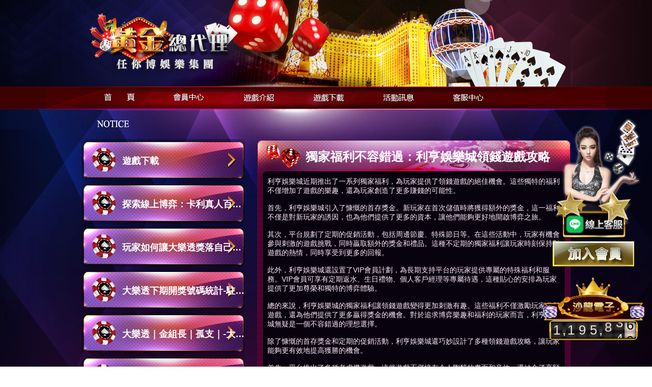

--- FILE ---
content_type: text/html
request_url: https://go777.com.tw/profile-Exclusive-benefits-not-to-be-missed.html
body_size: 15045
content:
<!DOCTYPE html PUBLIC "-//W3C//DTD XHTML 1.0 Transitional//EN" "http://www.w3.org/TR/xhtml1/DTD/xhtml1-transitional.dtd">
<html xmlns="http://www.w3.org/1999/xhtml">
<head>
<meta http-equiv="Content-Type" content="text/html; charset=utf-8" />
<meta http-equiv="content-language" content="zh-tw" />
<meta name="author" content="獨家福利不容錯過：利亨娛樂城領錢遊戲攻略" />
<meta name="copyright" content="獨家福利不容錯過：利亨娛樂城領錢遊戲攻略版權所有" />
<meta name="description" content="利亨娛樂城近期推出了一系列獨家福利，為玩家提供了領錢遊戲的絕佳機會。這些獨特的福利不僅增加了遊戲的樂趣，還為玩家創造了更多賺錢的可能性。" />
<meta name="distribution" content="Taiwan" /> 
<meta name="keywords" content="獨家福利不容錯過：利亨娛樂城領錢遊戲攻略" />
<meta name="rating" content="general" />
<meta name="revisit-after" content="1 DAYS" />
<meta name="robots" content="all" />
<meta name="robots" content="index, follow" />
<title>獨家福利不容錯過：利亨娛樂城領錢遊戲攻略</title>	
<link rel="index" title="獨家福利不容錯過：利亨娛樂城領錢遊戲攻略" href="https://go777.com.tw/index.html" />
<link rel="sitemap" type="htm" title="獨家福利不容錯過：利亨娛樂城領錢遊戲攻略" href="https://go777.com.tw/Sitemap.html" />
<link rel="sitemap" type="htm" title="獨家福利不容錯過：利亨娛樂城領錢遊戲攻略" href="https://go777.com.tw/Sitemap.xml" />
<link rel="alternate" type="application/rss+xml" href="https://go777.com.tw/rss.xml" title="獨家福利不容錯過：利亨娛樂城領錢遊戲攻略" />
<link href="/css/main.css" rel="stylesheet" type="text/css" />
<link href="/css/layout.css" rel="stylesheet" type="text/css" />
<link href="/css/style.css" rel="stylesheet" type="text/css" />
<script src="../js/swfobject-min.js" type="text/javascript"></script>
<script src="../jquery/jquery-1.8.2.min.js" type="text/javascript"></script>
<script src="../jquery/jquery.cycle.all.min.js" type="text/javascript"></script>
<script src="../jquery/jquery.marquee.min.js" type="text/javascript"></script>

</head>

<body>

	<!--<body style="overflow:hidden;">

<div style="width:100%; background-color:#FFF; height:5000px; text-align:center; font-size:36px;">

網站維護中   請聯系客服0987-716-175

</div>-->

<link href="/css/linebox.css?v1.1" rel="stylesheet">

<link rel="stylesheet" href="../css/odometer-theme-car.css">

<script src="../js/odometer.min.js"></script>

<div id="lineBox">

    <div id="ask-wrap">

        <a class="close_box" href="javascript:void(0);" onclick="none()"><svg xmlns="http://www.w3.org/2000/svg"

                viewBox="0 0 1792 1792" style="enable-background:new 0 0 1792 1792" xml:space="preserve">

                <path

                    d="m1082.2 896.6 410.2-410c51.5-51.5 51.5-134.6 0-186.1s-134.6-51.5-186.1 0l-410.2 410L486 300.4c-51.5-51.5-134.6-51.5-186.1 0s-51.5 134.6 0 186.1l410.2 410-410.2 410c-51.5 51.5-51.5 134.6 0 186.1 51.6 51.5 135 51.5 186.1 0l410.2-410 410.2 410c51.5 51.5 134.6 51.5 186.1 0 51.1-51.5 51.1-134.6-.5-186.2l-409.8-409.8z" />

            </svg></a>

        <div class="text"><a href="" target="_blank"><img src="../images/LQRCODE.png" alt="黃金俱樂部總代理美女客服"

                    id='img2'></a></div>

    </div>

</div>

<script> function none() { $("#lineBox").css("visibility", "hidden")

$("body").css("overflow","unset")

}

function show(){$("#lineBox").css("visibility", "unset")

$("body").css("overflow","hidden")

}

    none();</script>

<div class="leftjoin">

    <a id="join" href="https://line.588th.com" target="_blank" title="黃金俱樂部總代理美女客服"><img src="https://ak777.net/images/le1.png" alt="黃金俱樂部總代理美女客服" ></a>

    <div><a href="/app.html" target="_blank" title="娛樂城註冊送彩金"><img src="/images/left-join.gif" alt="娛樂城加入抽獎金"></a></div>

</div>

<script>

    $(document).ready(function () {

        odometerOptions = { auto: false };

        var getNumber = function (money) {

            var moneyNumber = money;

            moneyNumber = Math.floor(Math.random() * 500000) + 1000000;

            return moneyNumber;

        };

        var nubFloor = function (floorMax, floorMin) {

            var a = floorMax;

            var b = floorMin;

            return Math.floor(Math.random() * a) + b;

        }

        $(function () {

            $('.odometer').each(function () {

                var v = getNumber();

                var o = new Odometer({

                    el: this,

                    value: v,

                    theme: 'car'

                });

                o.render();

                setInterval(function () {

                    o.update(v += nubFloor(100, 1));

                }, 3000);

            });

            $('.online-people').html("線上人數" + nubFloor(101, 200));

        });

    })

</script>

<div id="contact-service" class="col-md-2 hidden-xs-down">

    <div class="text-center w-100">

        <img class="img-fluid mx-auto w-100" src="../images/number-bg-top.png" style="max-width: 100%;">

    </div>

    <div data-theme="car" class="odometer text-center pt-3 pb-3 w-100" style="font-size: 26px;"></div>

</div>



<div id="header">

	<div class="logoWrap">

    	<div class="wrap">

            <div id="cis">

               <a href="/app.html" alt="歐博娛樂城"><img src="../../images/allBanner/go777.png" alt="歐博娛樂城" /></a>

            </div>

            <div id="casino">

                <ul>

                    <li><img src="../../images/allBanner/img-headerBanner.gif" width="960" height="170" /></li>

                </ul>

            </div>

        </div>

    </div>

    <div id="nav">

    	<h3>網站主選單</h3>

        <ul>

        	<li><a class="home" href="/">首頁</a></li>

            <li><a class="member" href="/app.html" target="_blank">會員中心</a></li>

            <li><a class="games" href="products.html">遊戲介紹</a></li>

            <li><a class="download" href="/app.html">遊戲下載</a></li>

            <li><a class="events" href="news.html">活動訊息</a></li>

            <li class="last"><a class="service" href="/app.html" target="_blank">客服中心</a></li>

        </ul>

    </div>

</div>


    <div id="seoMarquee">
    	<script type="text/javascript">
        <!-- <![CDATA[
        $(function() {
        	$('#webSeo .seo').marquee({
				//speed in milliseconds of the marquee
				speed: 20000,
				//gap in pixels between the tickers
				gap: 50,
				//gap in pixels between the tickers
				delayBeforeStart: 0,
				//'left' or 'right'
				direction: 'left',
				//true or false - should the marquee be duplicated to show an effect of continues flow
				duplicated: true,
				//on hover pause the marquee - using jQuery plugin https://github.com/tobia/Pause
				pauseOnHover: true
			});
		});
		// ]]> -->
		</script>
        <div id="webSeo">
        	<div class="seo"></div>
        </div>
    </div>
    <div class="contetWrap">
    	<div class="content">
            <div id="sidebar">
            	

                <div id="sideNav">                
                	<ul>

	<li><a href="/profile-download.html" title="遊戲下載">遊戲下載</a></li>

	<li><a href="/profile-1013.html" title="探索線上博弈：卡利真人百家樂和歐博百家樂的優勢">探索線上博弈：卡利真人百家樂和歐博百家樂的優勢</a></li>

	<li><a href="/profile-biglotterygame.html" title="玩家如何讓大樂透獎落自己的口袋-最強密技都在大樂透即時開獎">玩家如何讓大樂透獎落自己的口袋-最強密技都在大樂透即時開獎</a></li>

	<li><a href="/profile-biglottery.html" title="大樂透下期開獎號碼統計-駐站精算師認證平台|大樂透即時開獎|大樂透直播">大樂透下期開獎號碼統計-駐站精算師認證平台|大樂透即時開獎|大樂透直播</a></li>

	<li><a href="/profile-lottery.html" title="大樂透｜金組長｜孤支｜-大樂透版路分析解說">大樂透｜金組長｜孤支｜-大樂透版路分析解說</a></li>

	<li><a href="/profile-casino20.html" title="歐博百家樂-歐博帳號">歐博百家樂-歐博帳號</a></li>

	<li><a href="/profile-casino1.html" title="歐博儲值送1000元">歐博儲值送1000元</a></li>

	<li><a href="/profile-allbet-game.html" title="歐博儲值24H線上服務">歐博儲值24H線上服務</a></li>

	<li><a href="/profile-allbet-fun.html" title="歐博娛樂贏錢必勝術">歐博娛樂贏錢必勝術</a></li>

	<li><a href="/profile-Baccarat6.html" title="電子遊藝場online game">電子遊藝場online game</a></li>

	<li><a href="/profile-Baccarat5.html" title="電子遊藝場最新遊戲機體驗試玩">電子遊藝場最新遊戲機體驗試玩</a></li>

	<li><a href="/profile-Baccarat4.html" title="富豪娛樂城，最新遊戲上架">富豪娛樂城，最新遊戲上架</a></li>

	<li><a href="/profile-Baccarat1.html" title="百家樂玩法不學後悔">百家樂玩法不學後悔</a></li>

</ul>
                </div>
                <div id="join"><a href="/app.html" target="_blank" title="立即加入歐博娛樂城會員">立即加入歐博娛樂城會員</a></div>

<div id="gameType">

	<h3>遊戲種類</h3>

    <div class="gameList">

    	<div class="gameinfo">

            <ul>

                <li><a href="/app.html" title="黃金俱樂部" target="_blank"><img src="/userfiles/20160325095831585.png" width="170" style="border:0px;" alt="黃金俱樂部"></a></li><li><a href="/app.html" title="歐博娛樂城" target="_blank"><img src="/userfiles/20160325033100457.png" width="170" style="border:0px;" alt="歐博娛樂城"></a></li><li><a href="/app.html" title="皇家娛樂網" target="_blank"><img src="/userfiles/20160325033105334.png" width="170" style="border:0px;" alt="皇家娛樂網"></a></li><li><a href="/app.html" title="沙龍國際" target="_blank"><img src="/userfiles/20160325095819190.png" width="170" style="border:0px;" alt="沙龍國際"></a></li>

                <li><a href="/app.html" target="_blank" title="卡利系統"><img src="/userfiles/s05.png" /></a></li>

                <li style="margin-bottom:0;"><a href="/app.html" title="體育博彩" target="_blank"><img src="/userfiles/list-go777-3(1).jpg" /></a></li>

            </ul>

        </div>

    </div>

</div>

<div id="gameTypeBottom"></div>
            </div>
            <div class="contentMain">
                <div id="titleWrap">
                	<div class="title">
               		  	<h2>獨家福利不容錯過：利亨娛樂城領錢遊戲攻略</h2>
                        <span>ABOUT GAME</span>
                    </div>
                    <div id="waylink"><a href="/">首頁</a> &gt; <strong>獨家福利不容錯過：利亨娛樂城領錢遊戲攻略</strong></div>
                </div>
                <div id="article"><p>
	利亨娛樂城近期推出了一系列獨家福利，為玩家提供了領錢遊戲的絕佳機會。這些獨特的福利不僅增加了遊戲的樂趣，還為玩家創造了更多賺錢的可能性。</p>
<p>
	&nbsp;</p>
<div>
	<p>
		首先，利亨娛樂城引入了慷慨的首存獎金。新玩家在首次儲值時將獲得額外的獎金，這一福利不僅是對新玩家的誘因，也為他們提供了更多的資本，讓他們能夠更好地開啟博弈之旅。</p>
	<p>
		&nbsp;</p>
	<p>
		其次，平台規劃了定期的促銷活動，包括周邊節慶、特殊節日等。在這些活動中，玩家有機會參與刺激的遊戲挑戰，同時贏取額外的獎金和禮品。這種不定期的獨家福利讓玩家時刻保持對遊戲的熱情，同時享受到更多的回報。</p>
	<p>
		&nbsp;</p>
	<p>
		此外，利亨娛樂城還設置了VIP會員計劃，為長期支持平台的玩家提供專屬的特殊福利和服務。VIP會員可享有定期返水、生日禮物、個人客戶經理等專屬待遇，這種貼心的安排為玩家提供了更加尊榮和獨特的博弈體驗。</p>
	<p>
		&nbsp;</p>
	<p>
		總的來說，利亨娛樂城的獨家福利讓領錢遊戲變得更加刺激有趣。這些福利不僅激勵玩家參與遊戲，還為他們提供了更多贏得獎金的機會。對於追求博弈樂趣和福利的玩家而言，利亨娛樂城無疑是一個不容錯過的理想選擇。</p>
	<p>
		&nbsp;</p>
</div>
<div>
	<p>
		除了慷慨的首存獎金和定期的促銷活動，利亨娛樂城還巧妙設計了多種領錢遊戲攻略，讓玩家能夠更有效地提高獲勝的機會。</p>
	<p>
		&nbsp;</p>
	<p>
		首先，平台推出了多種老虎機遊戲，這些遊戲不僅擁有令人陶醉的畫面和音效，還結合了高額的獎金機會。玩家可以通過挑選不同風格的老虎機遊戲，根據個人喜好和遊戲經驗，制定出更為有效的遊戲策略，提高贏取豐富獎金的可能性。</p>
	<p>
		&nbsp;</p>
	<p>
		其次，利亨娛樂城的撲克和骰子遊戲也是領錢的不二之選。這些卡牌和骰子遊戲既考驗玩家的技巧，又令人緊張刺激。透過精明的遊戲策略，玩家可以在這些博弈遊戲中取得更多勝利，賺取更多寶貴的獎金。</p>
	<p>
		&nbsp;</p>
	<p>
		此外，利亨娛樂城的即時競技遊戲也成為了領錢的亮點之一。這種實時競技不僅考驗玩家的實力，還能讓他們在激烈的競爭中爭取額外的獎金和獎勵。通過參與這些競技遊戲，玩家既能滿足競技挑戰的愛好，同時也增加了贏得豐厚獎勵的機會。</p>
	<p>
		&nbsp;</p>
	<p>
		總的來說，利亨娛樂城的獨家福利和精心設計的領錢遊戲攻略為玩家提供了一個極具吸引力的博弈環境。無論是喜歡老虎機的玩家，還是熱衷撲克和骰子遊戲的愛好者，亦或是追求即時競技刺激的玩家，都能在利亨娛樂城找到合適自己的領錢遊戲，體驗一場充滿挑戰和樂趣的博弈之旅。</p>
	<p>
		&nbsp;</p>
	<p>
		&nbsp;</p>
	<p>
		<a href="https://longwin99.com.tw/profile-Professional-evaluation-report.html" target="_blank"><span style="color:#ffffff;"><span data-sheets-root="1" data-sheets-userformat="{&quot;2&quot;:14464,&quot;10&quot;:2,&quot;14&quot;:{&quot;1&quot;:2,&quot;2&quot;:2039583},&quot;15&quot;:&quot;&quot;Google Sans&quot;&quot;,&quot;16&quot;:13}" data-sheets-value="{&quot;1&quot;:2,&quot;2&quot;:&quot;專業評估報告：JY娛樂城遊戲品質和安全性大揭密&quot;}" style="font-size: 13pt; font-family: &quot;Google Sans&quot;, Arial;">專業評估報告：JY娛樂城遊戲品質和安全性大揭密</span></span></a></p>
</div>
<p>
	&nbsp;</p>
</div>
                <div id="articleBottom"></div>
            </div>
        </div>
    </div>
    
</body>
</html>

--- FILE ---
content_type: text/css
request_url: https://go777.com.tw/css/main.css
body_size: 14235
content:
/*
 * w2001 - jnp iweb11
 * http://jnp.com.tw
 *
 * Copyright 2013, Evelyn Wang
 * 
 * 
 * December 2013
 */


/*-----------------------------------------------------------------------------
 [TABLE OF CONTENTS]
    +common
        =anchor
        =clear,clearfix
        =banner
    +header
        =cis
        =site-func
        =share-func
        =nav
    +content
        +content-main
        +content-sidebar
    +footer
        =footer-link
        =company-info
-----------------------------------------------------------------------------*/

/* +common
*----------------------------------------------------------------------------*/

* {
    margin: 0;
    padding: 0;
}

body {
	margin:0;
	/*color: #3d3d3d;*/
	color: #ff63a8;
	font-size: 14px;
}


div, h1, h2, h3, h4, h5, h6, hr, p, form, label, input, textarea, img, span, ul, li {
	text-align: left;
	vertical-align: middle;
	margin: 0;
	padding: 0;
	word-wrap: normal;
	word-break: normal;
	border-width: 0;
	font-family: "微軟正黑體", "蘋果儷中黑", "Lucida Grande", "Arial", "Arial Narrow";
}

hr {
	noshade:noshade;
}

th {
	font-weight: normal;
}

ul, li {
	list-style: none;
}

/**
*
* =anchor
*
**/

a:link, a:visited {
	font-weight: normal;
	text-decoration: none;
}

a:hover {
	color: #900;
	text-decoration: none;
}

/**
*
* =clear,clearfix
*
**/

/* regular clearing apply to column that should drop below previous ones. */
.clear {
    clear: both;
}

/* this needs to be first because FF3 is now supporting this */
.clearfix {
    display: inline-block;
}

/* clearing floats without extra markup */
.clearfix:after {
    display: block;
    visibility: hidden;
    clear: both;
    height: 0;
    font-size: 0;
    content: ".";
}

/* hides from IE-mac \*/
* html .clearfix {
    height: 1%;
}
.clearfix {
    display: block;
}
/* end hide from IE-mac */


/* +header
*----------------------------------------------------------------------------*/
#header {
	width: 100%;
	height: 214px;
	background: url(../images/all/bg-header.jpg) repeat-x 0 0;
	overflow: hidden;
	position: relative;
}

#header .logoWrap {
	width: 100%;
	height: 170px;
	background: url(../images/all/bg-headerWrap.jpg) center 0;
	overflow: hidden;
}

#header .logoWrap .wrap {
	margin: 0 auto;
	width: 960px;
	overflow: hidden;
	position: relative;
}

/**
*
* =cis
*
**/
#header .logoWrap .wrap #cis {
	width: 425px;
	height: 95px;
	position: absolute;
	z-index: 50;
	top: 25px;
	left: 0;
}

#header .logoWrap .wrap #cis #flash {
	width: 425px;
	height: 130px;
}

#header .logoWrap .wrap #cis #flash h2 a {
	width: 425px;
	height: 130px;
	background: url(../images/all/logo.png) no-repeat 0 0;
	display: block;
	text-indent: -999999px;
}

/**
*
* =casino
*
**/
#header .logoWrap .wrap #casino ,
#header .logoWrap .wrap #casino ul {
	width: 960px;
	height: 170px;
	overflow: hidden;
}
#header .logoWrap .wrap #casino ul li {
	float: left;
}

/**
*
* =nav
*
**/
#header #nav {
	width: 100%;
	height: 51px;
	background: url(../images/all/bg-nav.png) no-repeat center bottom;
	position: absolute;
	bottom: 0;
	z-index: 100;
}

#header #nav h3 {
	display: none;
}

#header #nav ul {
	margin: 0 auto;
	width: 960px;
	overflow: hidden;
}

#header #nav ul li {
	width: 137px;
	height: 51px;
	float: left;
}

#header #nav ul li a.home ,
#header #nav ul li a.games ,
#header #nav ul li a.download ,
#header #nav ul li a.member ,
#header #nav ul li a.point ,
#header #nav ul li a.events ,
#header #nav ul li.last a.service {
	width: 137px;
	height: 51px;
	background: url(../images/all/nav.png) no-repeat 0 0;
	display: block;
	text-indent: -999999px;
}
#header #nav ul li a.home:hover {
	background-position: 0 -51px;
}
#header #nav ul li a.games {
	background-position: -137px 0;
}
#header #nav ul li a.games:hover {
	background-position: -137px -51px;
}
#header #nav ul li a.download {
	background-position: -274px 0;
}
#header #nav ul li a.download:hover {
	background-position: -274px -51px;
}
#header #nav ul li a.member {
	background-position: -685px 0;
}
#header #nav ul li a.member:hover {
	background-position: -685px -51px;
}
#header #nav ul li a.point {
	background-position: -822px 0;
}
#header #nav ul li a.point:hover {
	background-position: -822px -51px;
}
#header #nav ul li a.events {
	background-position: -548px 0;
}
#header #nav ul li a.events:hover {
	background-position: -548px -51px;
}

#header #nav ul li.last {
	margin: 0;
}
#header #nav ul li.last a.service {
	background-position: -411px 0;
}
#header #nav ul li.last a.service:hover {
	background-position: -411px -51px;
}


/* +memberWrap
*----------------------------------------------------------------------------*/
#bannerWrap .wrap .functionWrap {
	width: 335px;
	position: absolute;
	z-index: 10;
	bottom: 0;
}

/**
*
* =callCenter
*
**/
#bannerWrap .wrap .functionWrap #callCenter ,
.contetWrap .content #sidebar #callCenter {
	margin: 0 0 3px;
	width: 335px;
	height: 100px;
	background: url(../images/member/icon-callCenter.gif) no-repeat 0 0;
	text-indent: -999999px;
}

/**
*
* =member
*
**/
#bannerWrap .wrap .functionWrap #member ,
.contetWrap .content #sidebar #member {
	width: 335px;
	background: url(../images/member/bg-member.gif) no-repeat 0 0;
	overflow: hidden;
}

/**
*
* =login
*
**/
#bannerWrap .wrap .functionWrap #member #memberLogin ,
.contetWrap .content #sidebar #member #memberLogin ,
#bannerWrap .wrap .functionWrap #member #memberBox ,
.contetWrap .content #sidebar #member #memberBox {
	overflow: hidden;
}

#bannerWrap .wrap .functionWrap #member #memberLogin h3 ,
.contetWrap .content #sidebar #member #memberLogin h3 {
	display: none;
}

#bannerWrap .wrap .functionWrap #member #memberLogin .login ,
.contetWrap .content #sidebar #member #memberLogin .login {
	margin: 85px 30px 10px 15px;
}

#bannerWrap .wrap .functionWrap #member #memberLogin .login fieldset ,
.contetWrap .content #sidebar #member #memberLogin .login fieldset {
	margin: 0;
	padding: 0;
	border: 0;
}

#bannerWrap .wrap .functionWrap #member #memberLogin .login fieldset p ,
.contetWrap .content #sidebar #member #memberLogin .login fieldset p {
	margin: 0 0 8px;
	overflow: hidden;
}

#bannerWrap .wrap .functionWrap #member #memberLogin .login fieldset p .name ,
#bannerWrap .wrap .functionWrap #member #memberLogin .login fieldset p .password ,
#bannerWrap .wrap .functionWrap #member #memberLogin .login fieldset p .code ,
.contetWrap .content #sidebar #member #memberLogin .login fieldset p .name ,
.contetWrap .content #sidebar #member #memberLogin .login fieldset p .password ,
.contetWrap .content #sidebar #member #memberLogin .login fieldset p .code {
	width: 105px;
	height: 30px;
	background: url(../images/member/img-loginName.png) no-repeat 0 0;
	display: block;
	float: left;
	text-indent: -999999px;
}

#bannerWrap .wrap .functionWrap #member #memberLogin .login fieldset p .password ,
.contetWrap .content #sidebar #member #memberLogin .login fieldset p .password {
	background: url(../images/member/img-loginPassword.png) no-repeat 0 0;
}
#bannerWrap .wrap .functionWrap #member #memberLogin .login fieldset p .code ,
.contetWrap .content #sidebar #member #memberLogin .login fieldset p .code {
	background: url(../images/member/img-loginCode.png) no-repeat 0 0;
}

#bannerWrap .wrap .functionWrap #member #memberLogin .login fieldset p input ,
.contetWrap .content #sidebar #member #memberLogin .login fieldset p input {
	padding: 3px;
	width: 175px;
	height: 22px;
	background: #320001;
	border: 1px #ae009e solid;
	float: left;
	color: #ff60ae;
}

#bannerWrap .wrap .functionWrap #member #memberLogin .login fieldset.btn ,
.contetWrap .content #sidebar #member #memberLogin .login fieldset.btn {
	margin: 15px 0 0;
	overflow: hidden;
}

#bannerWrap .wrap .functionWrap #member #memberLogin .login fieldset.btn a ,
#bannerWrap .wrap .functionWrap #member #memberLogin .login fieldset.btn .btn-submit ,
.contetWrap .content #sidebar #member #memberLogin .login fieldset.btn a ,
.contetWrap .content #sidebar #member #memberLogin .login fieldset.btn .btn-submit {
	width: 105px;
	height: 31px;
	background: url(../images/member/icon-ForgotPassword.jpg) no-repeat 0 0;
	display: inline-block;
	float: right;
	text-indent: -999999px;
}

#bannerWrap .wrap .functionWrap #member #memberLogin .login fieldset.btn .btn-submit ,
.contetWrap .content #sidebar #member #memberLogin .login fieldset.btn .btn-submit {
	margin: 0 5px 0 0;
	background: url(../images/member/icon-login.jpg) no-repeat 0 0;
}

#bannerWrap .wrap .functionWrap #member #memberLogin .login fieldset.btn .btn-submit:hover ,
.contetWrap .content #sidebar #member #memberLogin .login fieldset.btn .btn-submit:hover {
	background-position: 0 -31px;
}

/**
*
* =join
*
**/
#bannerWrap .wrap .functionWrap #member #memberLogin #join ,
.contetWrap .content #sidebar #member #memberLogin #join {
}

#bannerWrap .wrap .functionWrap #member #memberLogin #join a ,
.contetWrap .content #sidebar #member #memberLogin #join a {
	width: 335px;
	height: 90px;
	background: url(../images/member/icon-join.png) no-repeat 0 0;
	display: block;
	text-indent: -999999px;
}

#join a{
	width: 335px;
	height: 90px;
	background: url(../images/member/icon-join.png) no-repeat 0 0;
	display: block;
	text-indent: -999999px;

}
/**
*
* =membernBox
*
**/
#bannerWrap .wrap .functionWrap #member #memberBox .mamberinfo,
.contetWrap .content #sidebar #member #memberBox .mamberinfo {
	margin: 85px 30px 10px 15px;
	overflow: hidden;
}

#bannerWrap .wrap .functionWrap #member #memberBox .mamberinfo h4 ,
.contetWrap .content #sidebar #member #memberBox .mamberinfo h4 {
	font-size: 16px;
	color: #fff;
}

#bannerWrap .wrap .functionWrap #member #memberBox .mamberinfo ul ,
.contetWrap .content #sidebar #member #memberBox .mamberinfo ul {
	margin: 5px 0 10px;
}

#bannerWrap .wrap .functionWrap #member #memberBox .mamberinfo ul li ,
.contetWrap .content #sidebar #member #memberBox .mamberinfo ul li {
	margin: 0 0 5px;
	padding: 0 0 5px 20px;
	background: url(../images/member/dot02.png) no-repeat 2px 2px;
	border-bottom: 1px #fff dotted;
	overflow: hidden;
}

#bannerWrap .wrap .functionWrap #member #memberBox .mamberinfo ul li a ,
.contetWrap .content #sidebar #member #memberBox .mamberinfo ul li a {
	color: #fff;
}

#bannerWrap .wrap .functionWrap #member #memberBox .mamberinfo .logout ,
.contetWrap .content #sidebar #member #memberBox .mamberinfo .logout {
	margin: 0 0 10px;
	overflow: hidden;
}

#bannerWrap .wrap .functionWrap #member #memberBox .mamberinfo .logout a ,
.contetWrap .content #sidebar #member #memberBox .mamberinfo .logout a {
	width: 105px;
	height: 31px;
	background: url(../images/member/icon-logout.jpg) no-repeat 0 0;
	display: inline-block;
	float: right;
	text-indent: -999999px;
}

#bannerWrap .wrap .functionWrap #member #memberBox #point ,
.contetWrap .content #sidebar #member #memberBox #point ,
.contetWrap .content #sidebar #pointS {
	overflow: hidden;
	display:none;
}

#bannerWrap .wrap .functionWrap #member #memberBox #point a ,
.contetWrap .content #sidebar #member #memberBox #point a ,
.contetWrap .content #sidebar #pointS a {
	width: 335px;
	height: 90px;
	background: url(../images/member/icon-point.gif) no-repeat 0 0;
	display: block;
	text-indent: -999999px;
}

/**
*
* =marquee
*
**/
#bannerWrap .wrap #webSeo {
	display: none;
	padding: 0 0 0 120px;
	width: 495px;
	height: 20px;
	background: url(../images/all/title-notice.png) no-repeat 0 center;
	position: absolute;
	z-index: 20;
	right: 0;
	bottom: 0;
}
#bannerWrap .wrap #webSeo .seo {
	width: 495px;
	height: 20px;
	overflow: hidden;
	line-height: 20px;
	color: #fff;
}


/* +contet
*----------------------------------------------------------------------------*/
.contetWrap {
	width: 100%;
	background: url(../images/all/bg-content.jpg) no-repeat center 0 #08020d;
	overflow: hidden;
}

.contetWrap .content {
	margin: 0 auto;
	width: 960px;
	overflow: hidden;
}

.contetWrap .content #sidebar {
	width: 335px;
	float: left;
}

/**
*
* =gameType
*
**/
.contetWrap .content #sidebar #gameType {
	margin-top: 10px;
	width: 355px;
	overflow: hidden;
}

.contetWrap .content #sidebar #gameType h3 {
	width: 355px;
	height: 85px;
	background: url(../images/all/title-gameType.png) no-repeat 0 0;
	display: block;
	text-indent: -999999px;
}

.contetWrap .content #sidebar #gameType .gameList {
	width: 355px;
	background: url(../images/all/bg-gameList.png) repeat-y 0 0;
	overflow: hidden;
}

.contetWrap .content #sidebar #gameType .gameList .gameinfo {
	width: 355px;
	background: url(../images/all/bg-gameList2.png) no-repeat 0 bottom;
	overflow: hidden;
}

.contetWrap .content #sidebar #gameType .gameList .gameinfo ul {
	width: 355px;
	background: url(../images/all/bg-gameType.png) no-repeat 0 0;
}

.contetWrap .content #sidebar #gameType .gameList .gameinfo ul li {
	margin: 0 33px 15px 22px;
	width: 280px;
}

.contetWrap .content #sidebar #gameType .gameList .gameinfo ul li img {
	width: 280px;
	height: 175px;
}

.contetWrap .content #sidebar #gameTypeBottom {
	width: 355px;
	height: 35px;
	background: url(../images/all/bg-gameListBottom.png) no-repeat 0 0;
}

/**
*
* =contentMain
*
**/
.contetWrap .content .contentMain {
	width: 615px;
	float: right;
	overflow: hidden;
}

#page a{
	padding: 0px 10px;
}
#page a:hover{
	color: #ff63a8;
}


/* +footer
*----------------------------------------------------------------------------*/
#footer {
	width: 100%;
	padding: 0 0 20px;
	background: url(../images/all/bg-footer.jpg) no-repeat center 0 #000005;
	overflow: hidden;
}

#footer p ,
#footer .footerNav ,
#footer .design {
	margin: 0 auto;
	width: 960px;
}

#footer p ,
#footer .design {
	margin-bottom: 5px;
	font-size: 12px;
	color: #fff;
	text-align: center;
}

#footer .design p {
	margin: 0 0 5px;
	text-align: center !important;
	color: #fff !important;
}

#footer .design p a {
	color: #fff !important;
}

#footer .footerNav h3 {
	display: none;
}

#footer .footerNav ul {
	margin: 20px auto;
	width: 572px;
	overflow: hidden;
}

#footer .footerNav ul li {
	margin: 0 5px 0 0;
	padding: 0 15px 0 0;
	background: url(../images/all/bg-footerNav.png) no-repeat right center;
	float: left;
}
#footer .footerNav ul li:last-child{
	background: none;
}
#footer .footerNav ul li a {
	font-size: 16px;
	color: #fff;
}

--- FILE ---
content_type: text/css
request_url: https://go777.com.tw/css/layout.css
body_size: 3660
content:
/*
 * w2001 - jnp iweb11
 * http://jnp.com.tw
 *
 * Copyright 2013, Evelyn Wang
 * 
 * 
 * December 2013
 */
 
 
/* +seoMarquee
*----------------------------------------------------------------------------*/
#seoMarquee {
	width: 100%;
	height: 39px;
	background: url(../images/article/bg-bannerWrap.jpg) no-repeat center 0 #000005;
	overflow: hidden;
}

#seoMarquee #webSeo {
	margin: 19px auto 0;
	padding: 0 0 0 120px;
	width: 840px;
	height: 20px;
	background: url(../images/all/title-notice.png) no-repeat 30px center;
	position: relative;
}

#seoMarquee #webSeo .seo {
	width: 840px;
	height: 20px;
	overflow: hidden;
	line-height: 20px;
	color: #fff;
}


/* +sidebar
*----------------------------------------------------------------------------*/
.contetWrap .content #sidebar #pointS {
	margin-top: 10px;
}

.contetWrap .content #sidebar #callCenter ,
.contetWrap .content #sidebar #sideNav {
	margin-top: 20px;
}

.contetWrap .content #sidebar #sideNav ul {
	overflow: hidden;
}

.contetWrap .content #sidebar #sideNav ul li {
	width: 335px;
	height: 85px;
}

.contetWrap .content #sidebar #sideNav ul li a {
	overflow:hidden;
    text-overflow:ellipsis;
    white-space:nowrap;
	padding: 20px 0 20px 80px;
	width: 240px;
	height: 47px;
	background: url(../images/article/bg-sidebarNav.png) no-repeat 0 -15px;
	display: block;
	line-height: 47px;
	font-size: 18px;
	color: #FFF;
	font-weight: 900;
}
.contetWrap .content #sidebar #sideNav ul li a:hover {
	background-position: 0 -127px;
}


/* +contetWrap
*----------------------------------------------------------------------------*/
.contetWrap {
	background: url(../images/article/bg-content.jpg) no-repeat center 0 #08020d;
}

.contetWrap .content .contentMain #titleWrap {
	margin: 20px 0 0;
	height: 75px;
	background: url(../images/article/bg-articleTitle.png) no-repeat 0 0;
	overflow: hidden;
}
.contetWrap .content .contentMain #titleWrap .title {
	margin: 15px 0 20px 95px;
	height: 40px;
	float: left;
	overflow: hidden;
}
.contetWrap .content .contentMain #titleWrap .title h2 {
	margin: 0 10px 0 0;
	padding: 0;
	height: 40px;
	background: none;
	float: left;
	line-height: 40px;
	font-size: 24px;
	color: #fff;
}
.contetWrap .content .contentMain #titleWrap .title span {
	height: 40px;
	float: left;
	line-height: 45px;
	font-size: 16px;
	color: #efefef;
	font-weight: 900;
}

.contetWrap .content .contentMain #titleWrap #waylink {
	margin: 15px 15px 20px 0;
	height: 40px;
	float: right;
	line-height: 40px;
	font-size: 12px;
	color: #ffeafe;
}
.contetWrap .content .contentMain #titleWrap #waylink a {
	color: #ffeafe;
}

.contetWrap .content .contentMain #article ,
.contetWrap .content .contentMain #backlist,
.contetWrap .content .contentMain #sitemap {
	padding: 0 20px;
	width: 575px;
	background: url(../images/article/bg-artielc.jpg) repeat-y 0 0;
	overflow: hidden;
}

.contetWrap .content .contentMain #article {
	min-height: 900px;
	color: #ffeafe;
}

.contetWrap .content .contentMain #backlist a {
	margin: 10px 0 0;
	display: block;
	float: right;
	font-size: 12px;
	color: #FCF;
}

.contetWrap .content .contentMain #articleBottom {
	width: 615px;
	height: 30px;
	background: url(../images/article/bg-artielcBottom.png) no-repeat 0 0;
}
.contetWrap .content .contentMain #sitemap h4 {
	margin: 10px 0 10px 0;
    font-size: 24px;
}
.contetWrap .content .contentMain #sitemap h4 a {
    color: #fff;
}
.contetWrap .content .contentMain #sitemap ul {
    overflow: hidden;
}
.contetWrap .content .contentMain #sitemap li {
	float: left;
    width: 48%;
    line-height: 20px;
	padding: 0 10px 0 0;
}
.contetWrap .content .contentMain #sitemap li a {
	color: #ffeafe;
}


--- FILE ---
content_type: text/css
request_url: https://go777.com.tw/css/style.css
body_size: 5109
content:
/*
 * w2001 - jnp iweb11
 * http://jnp.com.tw
 *
 * Copyright 2013, Evelyn Wang
 * 
 * 
 * December 2013
 */
 a{
 	color: #fff;
 }
 
/* +products
*----------------------------------------------------------------------------*/
.contetWrap .content .contentMain h1 ,
.contetWrap .content .contentMain h2 ,
.contetWrap .content .contentMain p ,
.contetWrap .content .contentMain #gamelist ,
.contetWrap .content .contentMain #newsList ,
.contetWrap .content .contentMain .date ,
.contetWrap .content .contentMain #contact {
	background: url(../images/article/bg-artielc.jpg) repeat-y 0 0;
	overflow: hidden;
}

.contetWrap .content .contentMain #article p {
	background: none;
}

.contetWrap .content .contentMain #gamelist ul {
	margin: 0 20px 10px;
	overflow: hidden;
}

.contetWrap .content .contentMain #gamelist ul li {
	margin: 20px 5px 0;
	width: 277px;
	height: 211px;
	background: url(../images/article/bg-gameinfo.png) no-repeat 0 0;
	float: left;
}

.contetWrap .content .contentMain #gamelist ul li img {
	margin: 15px 15px 0;
	width: 247px;
	height: 144px;
}

.contetWrap .content .contentMain #gamelist ul li .info {
	margin: 7px 0 0 15px;
	overflow: hidden;
}

.contetWrap .content .contentMain #gamelist ul li .info h3 {
	width: 140px;
	height: 40px;
	float: left;
	line-height: 40px;
	font-size: 18px;
}

.contetWrap .content .contentMain #gamelist ul li .info h3 a {
	color: #fff;
}

.contetWrap .content .contentMain #gamelist ul li .info .more {
	width: 110px;
	float: right;
	overflow: hidden;
}

.contetWrap .content .contentMain #gamelist ul li .info .more a {
	width: 110px;
	height: 38px;
	background: url(../images/article/icon-moreGame.png) no-repeat 0 0;
	display: block;
	float: right;
	text-indent: -999999px;
}

.contetWrap .content .contentMain #gameDetail {
	padding: 20px;
	width: 575px;
	background: url(../images/article/bg-artielc.jpg) repeat-y 0 0;
	overflow: hidden;
	text-align: center;
}
.contetWrap .content .contentMain #gameDetail img {
	max-width: 500px;
}


/* +news
*----------------------------------------------------------------------------*/
.contetWrap .content .contentMain #newsList {
	padding: 15px 0 0;
	min-height: 800px;
}
.contetWrap .content .contentMain #newsList .list {
	margin: 0 20px 10px;
	padding: 0 0 5px;
	border-bottom: 1px #ddd dotted;
	overflow: hidden;
}

.contetWrap .content .contentMain #newsList .list h3 {
	width: 475px;
	float: left;
	font-size: 14px;
}

.contetWrap .content .contentMain #newsList .list h3 a {
	color: #ffeafe;
}

.contetWrap .content .contentMain #newsList .list h3 a:hover {
	color: #fff;
}

.contetWrap .content .contentMain #newsList .list p {
	width: 100px;
	float: left;
	text-align: center;
	color: #ffeafe;
}

.contetWrap .content .contentMain h1 {
	padding: 10px 20px 5px;
	font-size: 24px;
	color: #fff;
}

.contetWrap .content .contentMain .date {
	padding: 0 20px 20px;
}

.contetWrap .content .contentMain .date span {
	padding: 5px 0;
	border-top: 1px #ddd dotted;
	display: block;
	text-align: right;
	font-size: 12px;
	color: #ddd;
}

.contetWrap .content .contentMain #pagenav {
	margin: 10px 0;
	overflow: hidden;
}

.contetWrap .content .contentMain #pagenav .pgup {
	color: #ffeafe;
	background: none;
	float: left;
}

.contetWrap .content .contentMain #pagenav .pgdn {
	float: right;
	background: none;
	color: #ffeafe;
}

.contetWrap .content .contentMain #pagenav .pgup a ,
.contetWrap .content .contentMain #pagenav .pgdn a {
	font-size: 12px;
	color: #ffeafe;
}


/* +contact 
*----------------------------------------------------------------------------*/
.contetWrap .content .contentMain #contact {
	padding: 30px 0 0;
}

.contetWrap .content .contentMain #contact p {
	margin: 0 20px 10px 40px;
	background: none;
	font-size: 16px;
	line-height: 160%;
	color: #ffeafe;
}

.contetWrap .content .contentMain #contact fieldset {
	margin: 35px 40px 0;
	padding: 15px 15px 0;
	background: #3c0835;
	border: 1px #9e158b solid;
	border-bottom: 0;
	overflow: hidden;
}

.contetWrap .content .contentMain #contact fieldset p ,
.contetWrap .content .contentMain #contact fieldset .option {
	margin: 0 0 5px;
	padding: 0 0 5px;
	background: none;
	border-bottom: 1px #66175d solid;
	color: #f514c4;
	font-size: 14px;
}
.contetWrap .content .contentMain #contact fieldset p label ,
.contetWrap .content .contentMain #contact fieldset .option label {
	width: 90px;
	display: inline-block;
	text-align: right;
}
.contetWrap .content .contentMain #contact fieldset p input ,
.contetWrap .content .contentMain #contact fieldset p textarea{
	padding: 3px;
	background: #1a031a;
	border: 1px #891281 solid;
	color: #fd27b7;
}

.contetWrap .content .contentMain #contact fieldset .option {
	overflow: hidden;
}

.contetWrap .content .contentMain #contact fieldset.btn {
	margin: 0 40px 35px;
	border-bottom: 1px #9e158b solid;
	border-top: 0;
	overflow: hidden;
}
.contetWrap .content .contentMain #contact fieldset.btn .btn-submit {
	margin: 0 0 15px;
	width: 106px;
	height: 30px;
	background: url(../images/member/icon-send.jpg) no-repeat 0 0;
	display: block;
	float: right;
	text-indent: -999999px;
}

--- FILE ---
content_type: text/css
request_url: https://go777.com.tw/css/odometer-theme-car.css
body_size: 8106
content:
#contact-service {
  position: fixed;
  right: 15px;
  width: 200px;
  top: 545px;
  text-align: center;
  z-index: 999999;
  /* left: 13px;*/
}
@import url("//fonts.googleapis.com/css?family=Arimo");
.odometer.odometer-auto-theme,
.odometer.odometer-theme-car {
  display: -moz-inline-box;
  -moz-box-orient: vertical;
  display: inline-block;
  vertical-align: middle;
  *vertical-align: auto;
  position: relative;
}
.odometer.odometer-auto-theme,
.odometer.odometer-theme-car {
  *display: inline;
}
.odometer.odometer-auto-theme .odometer-digit,
.odometer.odometer-theme-car .odometer-digit {
  display: -moz-inline-box;
  -moz-box-orient: vertical;
  display: inline-block;
  vertical-align: middle;
  *vertical-align: auto;
  position: relative;
}
.odometer.odometer-auto-theme .odometer-digit,
.odometer.odometer-theme-car .odometer-digit {
  *display: inline;
}
.odometer.odometer-auto-theme .odometer-digit .odometer-digit-spacer,
.odometer.odometer-theme-car .odometer-digit .odometer-digit-spacer {
  display: -moz-inline-box;
  -moz-box-orient: vertical;
  display: inline-block;
  vertical-align: middle;
  *vertical-align: auto;
  visibility: hidden;
}
.odometer.odometer-auto-theme .odometer-digit .odometer-digit-spacer,
.odometer.odometer-theme-car .odometer-digit .odometer-digit-spacer {
  *display: inline;
}
.odometer.odometer-auto-theme .odometer-digit .odometer-digit-inner,
.odometer.odometer-theme-car .odometer-digit .odometer-digit-inner {
  text-align: left;
  display: block;
  position: absolute;
  top: 0;
  left: 0;
  right: 0;
  bottom: 0;
  overflow: hidden;
}
.odometer.odometer-auto-theme .odometer-digit .odometer-ribbon,
.odometer.odometer-theme-car .odometer-digit .odometer-ribbon {
  display: block;
}
.odometer.odometer-auto-theme .odometer-digit .odometer-ribbon-inner,
.odometer.odometer-theme-car .odometer-digit .odometer-ribbon-inner {
  display: block;
  -webkit-backface-visibility: hidden;
}
.odometer.odometer-auto-theme .odometer-digit .odometer-value,
.odometer.odometer-theme-car .odometer-digit .odometer-value {
  display: block;
  -webkit-transform: translateZ(0);
}
.odometer.odometer-auto-theme
  .odometer-digit
  .odometer-value.odometer-last-value,
.odometer.odometer-theme-car
  .odometer-digit
  .odometer-value.odometer-last-value {
  position: absolute;
}
.odometer.odometer-auto-theme.odometer-animating-up .odometer-ribbon-inner,
.odometer.odometer-theme-car.odometer-animating-up .odometer-ribbon-inner {
  -webkit-transition: -webkit-transform 2s;
  -moz-transition: -moz-transform 2s;
  -ms-transition: -ms-transform 2s;
  -o-transition: -o-transform 2s;
  transition: transform 2s;
}
.odometer.odometer-auto-theme.odometer-animating-up.odometer-animating
  .odometer-ribbon-inner,
.odometer.odometer-theme-car.odometer-animating-up.odometer-animating
  .odometer-ribbon-inner {
  -webkit-transform: translateY(-100%);
  -moz-transform: translateY(-100%);
  -ms-transform: translateY(-100%);
  -o-transform: translateY(-100%);
  transform: translateY(-100%);
}
.odometer.odometer-auto-theme.odometer-animating-down .odometer-ribbon-inner,
.odometer.odometer-theme-car.odometer-animating-down .odometer-ribbon-inner {
  -webkit-transform: translateY(-100%);
  -moz-transform: translateY(-100%);
  -ms-transform: translateY(-100%);
  -o-transform: translateY(-100%);
  transform: translateY(-100%);
}
.odometer.odometer-auto-theme.odometer-animating-down.odometer-animating
  .odometer-ribbon-inner,
.odometer.odometer-theme-car.odometer-animating-down.odometer-animating
  .odometer-ribbon-inner {
  -webkit-transition: -webkit-transform 2s;
  -moz-transition: -moz-transform 2s;
  -ms-transition: -ms-transform 2s;
  -o-transition: -o-transform 2s;
  transition: transform 2s;
  -webkit-transform: translateY(0);
  -moz-transform: translateY(0);
  -ms-transform: translateY(0);
  -o-transform: translateY(0);
  transform: translateY(0);
}

.odometer.odometer-auto-theme,
.odometer.odometer-theme-car {
  -moz-border-radius: 0.34em;
  -webkit-border-radius: 0.34em;
  -o-border-radius: 0.34em;
  -ms-border-radius: 0.34em;
  -khtml-border-radius: 0.34em;
  border-radius: 0.34em;
  font-family: "Arimo", monospace;
  padding: 0.15em;
  background-image: url(/images/number-bg.png);
  background-size: 100% 100%;
  background-repeat: no-repeat;
  color: #eee0d3;
  /* // color: black; */
}

.odometer.odometer-auto-theme .odometer-digit,
.odometer.odometer-theme-car .odometer-digit {
  -moz-box-shadow: inset 0 0 0.3em rgba(0, 0, 0, 0.8);
  -webkit-box-shadow: inset 0 0 0.3em rgba(0, 0, 0, 0.8);
  -o-box-shadow: inset 0 0 0.3em rgba(0, 0, 0, 0.8);
  box-shadow: inset 0 0 0.3em rgba(0, 0, 0, 0.8);
  background-image: -webkit-gradient(
    linear,
    50% 0%,
    50% 100%,
    color-stop(0%, #333333),
    color-stop(40%, #333333),
    color-stop(60%, #101010),
    color-stop(80%, #333333),
    color-stop(100%, #333333)
  );
  background-image: -webkit-linear-gradient(
    top,
    #333333 0%,
    #333333 40%,
    #101010 60%,
    #333333 80%,
    #333333 100%
  );
  background-image: -moz-linear-gradient(
    top,
    #333333 0%,
    #333333 40%,
    #101010 60%,
    #333333 80%,
    #333333 100%
  );
  background-image: -o-linear-gradient(
    top,
    #333333 0%,
    #333333 40%,
    #101010 60%,
    #333333 80%,
    #333333 100%
  );
  background-image: -ms-linear-gradient(
    top,
    #333333 0%,
    #333333 40%,
    #101010 60%,
    #333333 80%,
    #333333 100%
  );
  background-image: linear-gradient(
    top,
    #333333 0%,
    #333333 40%,
    #101010 60%,
    #333333 80%,
    #333333 100%
  );
  padding: 0 0.15em;
}
.odometer.odometer-auto-theme .odometer-digit:first-child,
.odometer.odometer-theme-car .odometer-digit:first-child {
  -moz-border-radius: 0.2em 0 0 0.2em;
  -webkit-border-radius: 0.2em 0 0 0.2em;
  -o-border-radius: 0.2em 0 0 0.2em;
  -ms-border-radius: 0.2em 0 0 0.2em;
  -khtml-border-radius: 0.2em 0 0 0.2em;
  border-radius: 0.2em 0 0 0.2em;
}
.odometer.odometer-auto-theme .odometer-digit:last-child,
.odometer.odometer-theme-car .odometer-digit:last-child {
  -moz-border-radius: 0 0.2em 0.2em 0;
  -webkit-border-radius: 0 0.2em 0.2em 0;
  -o-border-radius: 0 0.2em 0.2em 0;
  -ms-border-radius: 0 0.2em 0.2em 0;
  -khtml-border-radius: 0 0.2em 0.2em 0;
  border-radius: 0 0.2em 0.2em 0;
  background-image: -webkit-gradient(
    linear,
    50% 0%,
    50% 100%,
    color-stop(0%, #eee0d3),
    color-stop(40%, #eee0d3),
    color-stop(60%, #bbaa9a),
    color-stop(80%, #eee0d3),
    color-stop(100%, #eee0d3)
  );
  background-image: -webkit-linear-gradient(
    top,
    #eee0d3 0%,
    #eee0d3 40%,
    #bbaa9a 60%,
    #eee0d3 80%,
    #eee0d3 100%
  );
  background-image: -moz-linear-gradient(
    top,
    #eee0d3 0%,
    #eee0d3 40%,
    #bbaa9a 60%,
    #eee0d3 80%,
    #eee0d3 100%
  );
  background-image: -o-linear-gradient(
    top,
    #eee0d3 0%,
    #eee0d3 40%,
    #bbaa9a 60%,
    #eee0d3 80%,
    #eee0d3 100%
  );
  background-image: -ms-linear-gradient(
    top,
    #eee0d3 0%,
    #eee0d3 40%,
    #bbaa9a 60%,
    #eee0d3 80%,
    #eee0d3 100%
  );
  background-image: linear-gradient(
    top,
    #eee0d3 0%,
    #eee0d3 40%,
    #bbaa9a 60%,
    #eee0d3 80%,
    #eee0d3 100%
  );
  background-color: #eee0d3;
  color: black;
}
.odometer.odometer-auto-theme .odometer-digit .odometer-digit-inner,
.odometer.odometer-theme-car .odometer-digit .odometer-digit-inner {
  left: 0.15em;
}
.odometer.odometer-auto-theme.odometer-animating-up .odometer-ribbon-inner,
.odometer.odometer-auto-theme.odometer-animating-down.odometer-animating
  .odometer-ribbon-inner,
.odometer.odometer-theme-car.odometer-animating-up .odometer-ribbon-inner,
.odometer.odometer-theme-car.odometer-animating-down.odometer-animating
  .odometer-ribbon-inner {
  -webkit-transition-timing-function: linear;
  -moz-transition-timing-function: linear;
  -ms-transition-timing-function: linear;
  -o-transition-timing-function: linear;
  transition-timing-function: linear;
}
@media screen and (max-width: 1024px) {
  #contact-service {
    display: none;
  }
}
/* 必加  */
